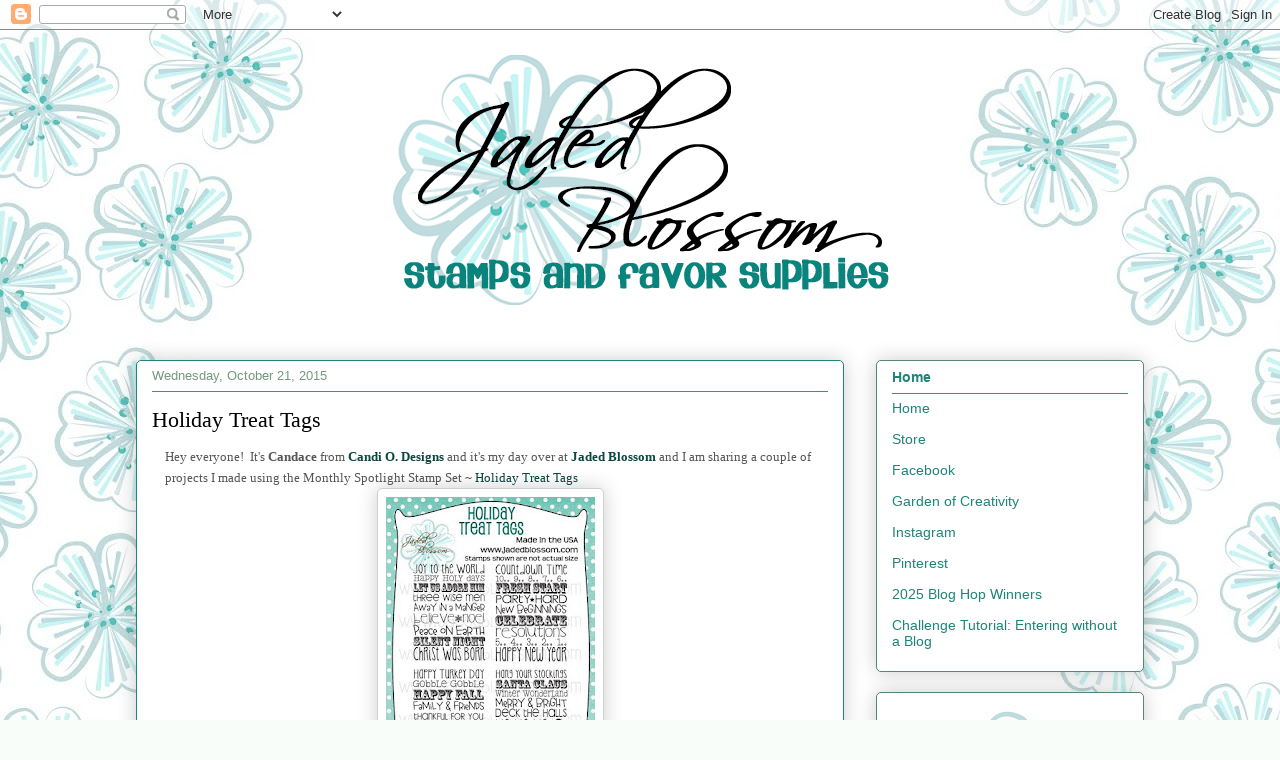

--- FILE ---
content_type: text/html; charset=UTF-8
request_url: https://www.jadedblossom.com/b/stats?style=BLACK_TRANSPARENT&timeRange=ALL_TIME&token=APq4FmCYe2gnmlHRaR0qVDp5lIHn7F02BX7tJUka0q9bZ6WV2wRY8Y8kt0U30F1BRScz5LVjiJptyW1g9IorTgQSGJp5TPfQXw
body_size: 45
content:
{"total":7596206,"sparklineOptions":{"backgroundColor":{"fillOpacity":0.1,"fill":"#000000"},"series":[{"areaOpacity":0.3,"color":"#202020"}]},"sparklineData":[[0,52],[1,63],[2,67],[3,39],[4,53],[5,48],[6,44],[7,49],[8,67],[9,64],[10,52],[11,75],[12,82],[13,78],[14,53],[15,83],[16,98],[17,66],[18,45],[19,40],[20,64],[21,40],[22,57],[23,100],[24,58],[25,42],[26,39],[27,99],[28,72],[29,56]],"nextTickMs":44444}